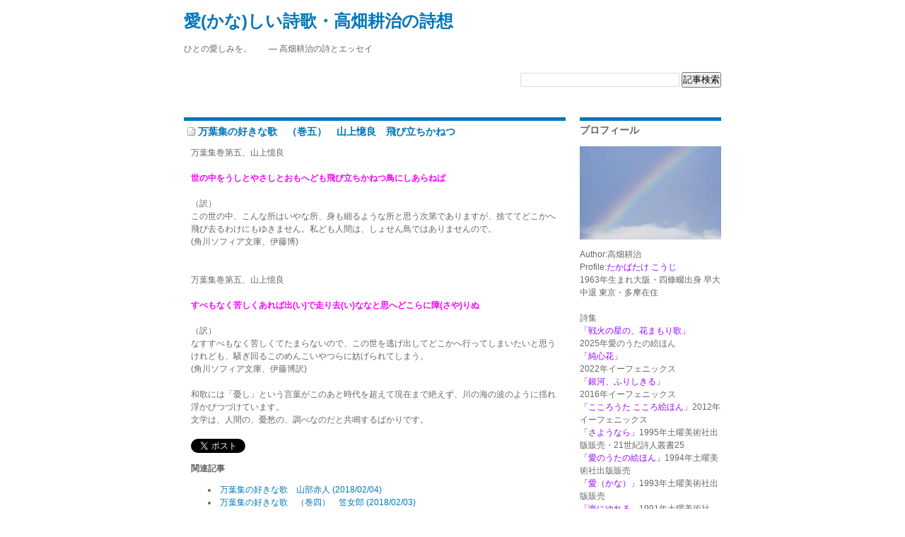

--- FILE ---
content_type: text/html; charset=utf-8
request_url: https://blog.ainoutanoehon.jp/blog-entry-1205.html
body_size: 8767
content:
<?xml version="1.0" encoding="utf-8"?>
<!DOCTYPE html PUBLIC "-//W3C//DTD XHTML 1.0 Transitional//EN" "http://www.w3.org/TR/xhtml1/DTD/xhtml1-transitional.dtd">
<html xmlns="http://www.w3.org/1999/xhtml" xml:lang="ja" lang="ja" dir="ltr">
<head>
<meta http-equiv="content-type" content="text/html; charset=utf-8">
<meta http-equiv="Content-Style-Type" content="text/css" />
<meta http-equiv="Content-Script-Type" content="text/javascript" />
<meta http-equiv="MSSmartTagsPreventParsing" content="true" />
<meta http-equiv="imagetoolbar" content="false" />
<meta name="author" content="高畑耕治" />
<meta name="description" content="ひとの愛しみを。　　― 高畑耕治の詩とエッセイ" />
<title xml:lang="ja" lang="ja">愛(かな)しい詩歌・高畑耕治の詩想 |万葉集の好きな歌　（巻五）　山上憶良　飛び立ちかねつ</title>
<link rel="stylesheet" type="text/css" href="https://blog-imgs-100.fc2.com/a/i/n/ainoutanoehon/css/2034e.css" media="screen,tv" />
<link rel="alternate" type="application/rss+xml" href="https://blog.ainoutanoehon.jp/?xml" title="[RSS]" />
<link rel="alternate" type="application/rss+xml" href="https://blog.ainoutanoehon.jp/?xml&amp;comment" title="[RSS] コメント" />
<link rel="alternate" type="application/rss+xml" href="https://blog.ainoutanoehon.jp/?xml&amp;trackback" title="[RSS] トラックバック" />
<link rev="made" href="mailto:info@sample.com" title="高畑耕治" />
<link rel="top" href="https://blog.ainoutanoehon.jp/" title="トップ" />
<link rel="next" href="https://blog.ainoutanoehon.jp/blog-entry-1206.html" title="万葉集の好きな歌　（巻七）　柿本人麻呂" /><link rel="prev" href="https://blog.ainoutanoehon.jp/blog-entry-1204.html" title="万葉集の好きな歌　（巻五）　山上憶良とサッポオ" /><link rel="archives" href="https://blog.ainoutanoehon.jp/blog-date-202511.html" title="2025-11" /><link rel="archives" href="https://blog.ainoutanoehon.jp/blog-date-202510.html" title="2025-10" /><link rel="archives" href="https://blog.ainoutanoehon.jp/blog-date-202508.html" title="2025-08" /><link rel="archives" href="https://blog.ainoutanoehon.jp/blog-date-202507.html" title="2025-07" /><link rel="archives" href="https://blog.ainoutanoehon.jp/blog-date-202506.html" title="2025-06" /><link rel="archives" href="https://blog.ainoutanoehon.jp/blog-date-202505.html" title="2025-05" /><link rel="archives" href="https://blog.ainoutanoehon.jp/blog-date-202504.html" title="2025-04" /><link rel="archives" href="https://blog.ainoutanoehon.jp/blog-date-202502.html" title="2025-02" /><link rel="archives" href="https://blog.ainoutanoehon.jp/blog-date-202501.html" title="2025-01" /><link rel="archives" href="https://blog.ainoutanoehon.jp/blog-date-202412.html" title="2024-12" /><link rel="archives" href="https://blog.ainoutanoehon.jp/blog-date-202411.html" title="2024-11" /><link rel="archives" href="https://blog.ainoutanoehon.jp/blog-date-202410.html" title="2024-10" /><link rel="archives" href="https://blog.ainoutanoehon.jp/blog-date-202409.html" title="2024-09" /><link rel="archives" href="https://blog.ainoutanoehon.jp/blog-date-202408.html" title="2024-08" /><link rel="archives" href="https://blog.ainoutanoehon.jp/blog-date-202407.html" title="2024-07" /><link rel="archives" href="https://blog.ainoutanoehon.jp/blog-date-202406.html" title="2024-06" /><link rel="archives" href="https://blog.ainoutanoehon.jp/blog-date-202405.html" title="2024-05" /><link rel="archives" href="https://blog.ainoutanoehon.jp/blog-date-202404.html" title="2024-04" /><link rel="archives" href="https://blog.ainoutanoehon.jp/blog-date-202403.html" title="2024-03" /><link rel="archives" href="https://blog.ainoutanoehon.jp/blog-date-202402.html" title="2024-02" /><link rel="archives" href="https://blog.ainoutanoehon.jp/blog-date-202401.html" title="2024-01" /><link rel="archives" href="https://blog.ainoutanoehon.jp/blog-date-202312.html" title="2023-12" /><link rel="archives" href="https://blog.ainoutanoehon.jp/blog-date-202311.html" title="2023-11" /><link rel="archives" href="https://blog.ainoutanoehon.jp/blog-date-202310.html" title="2023-10" /><link rel="archives" href="https://blog.ainoutanoehon.jp/blog-date-202309.html" title="2023-09" /><link rel="archives" href="https://blog.ainoutanoehon.jp/blog-date-202308.html" title="2023-08" /><link rel="archives" href="https://blog.ainoutanoehon.jp/blog-date-202307.html" title="2023-07" /><link rel="archives" href="https://blog.ainoutanoehon.jp/blog-date-202306.html" title="2023-06" /><link rel="archives" href="https://blog.ainoutanoehon.jp/blog-date-202305.html" title="2023-05" /><link rel="archives" href="https://blog.ainoutanoehon.jp/blog-date-202304.html" title="2023-04" /><link rel="archives" href="https://blog.ainoutanoehon.jp/blog-date-202303.html" title="2023-03" /><link rel="archives" href="https://blog.ainoutanoehon.jp/blog-date-202302.html" title="2023-02" /><link rel="archives" href="https://blog.ainoutanoehon.jp/blog-date-202301.html" title="2023-01" /><link rel="archives" href="https://blog.ainoutanoehon.jp/blog-date-202212.html" title="2022-12" /><link rel="archives" href="https://blog.ainoutanoehon.jp/blog-date-202211.html" title="2022-11" /><link rel="archives" href="https://blog.ainoutanoehon.jp/blog-date-202210.html" title="2022-10" /><link rel="archives" href="https://blog.ainoutanoehon.jp/blog-date-202209.html" title="2022-09" /><link rel="archives" href="https://blog.ainoutanoehon.jp/blog-date-202208.html" title="2022-08" /><link rel="archives" href="https://blog.ainoutanoehon.jp/blog-date-202207.html" title="2022-07" /><link rel="archives" href="https://blog.ainoutanoehon.jp/blog-date-202206.html" title="2022-06" /><link rel="archives" href="https://blog.ainoutanoehon.jp/blog-date-202205.html" title="2022-05" /><link rel="archives" href="https://blog.ainoutanoehon.jp/blog-date-202204.html" title="2022-04" /><link rel="archives" href="https://blog.ainoutanoehon.jp/blog-date-202203.html" title="2022-03" /><link rel="archives" href="https://blog.ainoutanoehon.jp/blog-date-202202.html" title="2022-02" /><link rel="archives" href="https://blog.ainoutanoehon.jp/blog-date-202112.html" title="2021-12" /><link rel="archives" href="https://blog.ainoutanoehon.jp/blog-date-202111.html" title="2021-11" /><link rel="archives" href="https://blog.ainoutanoehon.jp/blog-date-202110.html" title="2021-10" /><link rel="archives" href="https://blog.ainoutanoehon.jp/blog-date-202109.html" title="2021-09" /><link rel="archives" href="https://blog.ainoutanoehon.jp/blog-date-202108.html" title="2021-08" /><link rel="archives" href="https://blog.ainoutanoehon.jp/blog-date-202107.html" title="2021-07" /><link rel="archives" href="https://blog.ainoutanoehon.jp/blog-date-202106.html" title="2021-06" /><link rel="archives" href="https://blog.ainoutanoehon.jp/blog-date-202105.html" title="2021-05" /><link rel="archives" href="https://blog.ainoutanoehon.jp/blog-date-202104.html" title="2021-04" /><link rel="archives" href="https://blog.ainoutanoehon.jp/blog-date-202103.html" title="2021-03" /><link rel="archives" href="https://blog.ainoutanoehon.jp/blog-date-202102.html" title="2021-02" /><link rel="archives" href="https://blog.ainoutanoehon.jp/blog-date-202101.html" title="2021-01" /><link rel="archives" href="https://blog.ainoutanoehon.jp/blog-date-202012.html" title="2020-12" /><link rel="archives" href="https://blog.ainoutanoehon.jp/blog-date-202011.html" title="2020-11" /><link rel="archives" href="https://blog.ainoutanoehon.jp/blog-date-202010.html" title="2020-10" /><link rel="archives" href="https://blog.ainoutanoehon.jp/blog-date-202009.html" title="2020-09" /><link rel="archives" href="https://blog.ainoutanoehon.jp/blog-date-202008.html" title="2020-08" /><link rel="archives" href="https://blog.ainoutanoehon.jp/blog-date-202007.html" title="2020-07" /><link rel="archives" href="https://blog.ainoutanoehon.jp/blog-date-202006.html" title="2020-06" /><link rel="archives" href="https://blog.ainoutanoehon.jp/blog-date-202005.html" title="2020-05" /><link rel="archives" href="https://blog.ainoutanoehon.jp/blog-date-202004.html" title="2020-04" /><link rel="archives" href="https://blog.ainoutanoehon.jp/blog-date-202003.html" title="2020-03" /><link rel="archives" href="https://blog.ainoutanoehon.jp/blog-date-202002.html" title="2020-02" /><link rel="archives" href="https://blog.ainoutanoehon.jp/blog-date-202001.html" title="2020-01" /><link rel="archives" href="https://blog.ainoutanoehon.jp/blog-date-201912.html" title="2019-12" /><link rel="archives" href="https://blog.ainoutanoehon.jp/blog-date-201911.html" title="2019-11" /><link rel="archives" href="https://blog.ainoutanoehon.jp/blog-date-201910.html" title="2019-10" /><link rel="archives" href="https://blog.ainoutanoehon.jp/blog-date-201909.html" title="2019-09" /><link rel="archives" href="https://blog.ainoutanoehon.jp/blog-date-201908.html" title="2019-08" /><link rel="archives" href="https://blog.ainoutanoehon.jp/blog-date-201907.html" title="2019-07" /><link rel="archives" href="https://blog.ainoutanoehon.jp/blog-date-201906.html" title="2019-06" /><link rel="archives" href="https://blog.ainoutanoehon.jp/blog-date-201905.html" title="2019-05" /><link rel="archives" href="https://blog.ainoutanoehon.jp/blog-date-201904.html" title="2019-04" /><link rel="archives" href="https://blog.ainoutanoehon.jp/blog-date-201903.html" title="2019-03" /><link rel="archives" href="https://blog.ainoutanoehon.jp/blog-date-201902.html" title="2019-02" /><link rel="archives" href="https://blog.ainoutanoehon.jp/blog-date-201901.html" title="2019-01" /><link rel="archives" href="https://blog.ainoutanoehon.jp/blog-date-201812.html" title="2018-12" /><link rel="archives" href="https://blog.ainoutanoehon.jp/blog-date-201811.html" title="2018-11" /><link rel="archives" href="https://blog.ainoutanoehon.jp/blog-date-201810.html" title="2018-10" /><link rel="archives" href="https://blog.ainoutanoehon.jp/blog-date-201809.html" title="2018-09" /><link rel="archives" href="https://blog.ainoutanoehon.jp/blog-date-201808.html" title="2018-08" /><link rel="archives" href="https://blog.ainoutanoehon.jp/blog-date-201807.html" title="2018-07" /><link rel="archives" href="https://blog.ainoutanoehon.jp/blog-date-201806.html" title="2018-06" /><link rel="archives" href="https://blog.ainoutanoehon.jp/blog-date-201805.html" title="2018-05" /><link rel="archives" href="https://blog.ainoutanoehon.jp/blog-date-201804.html" title="2018-04" /><link rel="archives" href="https://blog.ainoutanoehon.jp/blog-date-201803.html" title="2018-03" /><link rel="archives" href="https://blog.ainoutanoehon.jp/blog-date-201802.html" title="2018-02" /><link rel="archives" href="https://blog.ainoutanoehon.jp/blog-date-201801.html" title="2018-01" /><link rel="archives" href="https://blog.ainoutanoehon.jp/blog-date-201712.html" title="2017-12" /><link rel="archives" href="https://blog.ainoutanoehon.jp/blog-date-201711.html" title="2017-11" /><link rel="archives" href="https://blog.ainoutanoehon.jp/blog-date-201710.html" title="2017-10" /><link rel="archives" href="https://blog.ainoutanoehon.jp/blog-date-201709.html" title="2017-09" /><link rel="archives" href="https://blog.ainoutanoehon.jp/blog-date-201708.html" title="2017-08" /><link rel="archives" href="https://blog.ainoutanoehon.jp/blog-date-201707.html" title="2017-07" /><link rel="archives" href="https://blog.ainoutanoehon.jp/blog-date-201706.html" title="2017-06" /><link rel="archives" href="https://blog.ainoutanoehon.jp/blog-date-201705.html" title="2017-05" /><link rel="archives" href="https://blog.ainoutanoehon.jp/blog-date-201704.html" title="2017-04" /><link rel="archives" href="https://blog.ainoutanoehon.jp/blog-date-201703.html" title="2017-03" /><link rel="archives" href="https://blog.ainoutanoehon.jp/blog-date-201702.html" title="2017-02" /><link rel="archives" href="https://blog.ainoutanoehon.jp/blog-date-201701.html" title="2017-01" /><link rel="archives" href="https://blog.ainoutanoehon.jp/blog-date-201612.html" title="2016-12" /><link rel="archives" href="https://blog.ainoutanoehon.jp/blog-date-201611.html" title="2016-11" /><link rel="archives" href="https://blog.ainoutanoehon.jp/blog-date-201610.html" title="2016-10" /><link rel="archives" href="https://blog.ainoutanoehon.jp/blog-date-201609.html" title="2016-09" /><link rel="archives" href="https://blog.ainoutanoehon.jp/blog-date-201608.html" title="2016-08" /><link rel="archives" href="https://blog.ainoutanoehon.jp/blog-date-201607.html" title="2016-07" /><link rel="archives" href="https://blog.ainoutanoehon.jp/blog-date-201606.html" title="2016-06" /><link rel="archives" href="https://blog.ainoutanoehon.jp/blog-date-201605.html" title="2016-05" /><link rel="archives" href="https://blog.ainoutanoehon.jp/blog-date-201604.html" title="2016-04" /><link rel="archives" href="https://blog.ainoutanoehon.jp/blog-date-201603.html" title="2016-03" /><link rel="archives" href="https://blog.ainoutanoehon.jp/blog-date-201602.html" title="2016-02" /><link rel="archives" href="https://blog.ainoutanoehon.jp/blog-date-201601.html" title="2016-01" /><link rel="archives" href="https://blog.ainoutanoehon.jp/blog-date-201512.html" title="2015-12" /><link rel="archives" href="https://blog.ainoutanoehon.jp/blog-date-201511.html" title="2015-11" /><link rel="archives" href="https://blog.ainoutanoehon.jp/blog-date-201510.html" title="2015-10" /><link rel="archives" href="https://blog.ainoutanoehon.jp/blog-date-201509.html" title="2015-09" /><link rel="archives" href="https://blog.ainoutanoehon.jp/blog-date-201508.html" title="2015-08" /><link rel="archives" href="https://blog.ainoutanoehon.jp/blog-date-201507.html" title="2015-07" /><link rel="archives" href="https://blog.ainoutanoehon.jp/blog-date-201506.html" title="2015-06" /><link rel="archives" href="https://blog.ainoutanoehon.jp/blog-date-201505.html" title="2015-05" /><link rel="archives" href="https://blog.ainoutanoehon.jp/blog-date-201504.html" title="2015-04" /><link rel="archives" href="https://blog.ainoutanoehon.jp/blog-date-201503.html" title="2015-03" /><link rel="archives" href="https://blog.ainoutanoehon.jp/blog-date-201502.html" title="2015-02" /><link rel="archives" href="https://blog.ainoutanoehon.jp/blog-date-201501.html" title="2015-01" /><link rel="archives" href="https://blog.ainoutanoehon.jp/blog-date-201412.html" title="2014-12" /><link rel="archives" href="https://blog.ainoutanoehon.jp/blog-date-201411.html" title="2014-11" /><link rel="archives" href="https://blog.ainoutanoehon.jp/blog-date-201410.html" title="2014-10" /><link rel="archives" href="https://blog.ainoutanoehon.jp/blog-date-201409.html" title="2014-09" /><link rel="archives" href="https://blog.ainoutanoehon.jp/blog-date-201408.html" title="2014-08" /><link rel="archives" href="https://blog.ainoutanoehon.jp/blog-date-201407.html" title="2014-07" /><link rel="archives" href="https://blog.ainoutanoehon.jp/blog-date-201406.html" title="2014-06" /><link rel="archives" href="https://blog.ainoutanoehon.jp/blog-date-201405.html" title="2014-05" /><link rel="archives" href="https://blog.ainoutanoehon.jp/blog-date-201404.html" title="2014-04" /><link rel="archives" href="https://blog.ainoutanoehon.jp/blog-date-201403.html" title="2014-03" /><link rel="archives" href="https://blog.ainoutanoehon.jp/blog-date-201402.html" title="2014-02" /><link rel="archives" href="https://blog.ainoutanoehon.jp/blog-date-201401.html" title="2014-01" /><link rel="archives" href="https://blog.ainoutanoehon.jp/blog-date-201312.html" title="2013-12" /><link rel="archives" href="https://blog.ainoutanoehon.jp/blog-date-201311.html" title="2013-11" /><link rel="archives" href="https://blog.ainoutanoehon.jp/blog-date-201310.html" title="2013-10" /><link rel="archives" href="https://blog.ainoutanoehon.jp/blog-date-201309.html" title="2013-09" /><link rel="archives" href="https://blog.ainoutanoehon.jp/blog-date-201308.html" title="2013-08" /><link rel="archives" href="https://blog.ainoutanoehon.jp/blog-date-201307.html" title="2013-07" /><link rel="archives" href="https://blog.ainoutanoehon.jp/blog-date-201306.html" title="2013-06" /><link rel="archives" href="https://blog.ainoutanoehon.jp/blog-date-201305.html" title="2013-05" /><link rel="archives" href="https://blog.ainoutanoehon.jp/blog-date-201304.html" title="2013-04" /><link rel="archives" href="https://blog.ainoutanoehon.jp/blog-date-201303.html" title="2013-03" /><link rel="archives" href="https://blog.ainoutanoehon.jp/blog-date-201302.html" title="2013-02" /><link rel="archives" href="https://blog.ainoutanoehon.jp/blog-date-201301.html" title="2013-01" /><link rel="archives" href="https://blog.ainoutanoehon.jp/blog-date-201212.html" title="2012-12" /><link rel="archives" href="https://blog.ainoutanoehon.jp/blog-date-201211.html" title="2012-11" /><link rel="archives" href="https://blog.ainoutanoehon.jp/blog-date-201210.html" title="2012-10" /><link rel="archives" href="https://blog.ainoutanoehon.jp/blog-date-201209.html" title="2012-09" /><link rel="archives" href="https://blog.ainoutanoehon.jp/blog-date-201208.html" title="2012-08" /><link rel="archives" href="https://blog.ainoutanoehon.jp/blog-date-201207.html" title="2012-07" /><link rel="archives" href="https://blog.ainoutanoehon.jp/blog-date-201206.html" title="2012-06" /><link rel="archives" href="https://blog.ainoutanoehon.jp/blog-date-201205.html" title="2012-05" /><link rel="archives" href="https://blog.ainoutanoehon.jp/blog-date-201204.html" title="2012-04" /><link rel="archives" href="https://blog.ainoutanoehon.jp/blog-date-201203.html" title="2012-03" /><link rel="archives" href="https://blog.ainoutanoehon.jp/blog-date-201202.html" title="2012-02" /><link rel="archives" href="https://blog.ainoutanoehon.jp/blog-date-201201.html" title="2012-01" /><link rel="archives" href="https://blog.ainoutanoehon.jp/blog-date-201112.html" title="2011-12" /><link rel="archives" href="https://blog.ainoutanoehon.jp/blog-date-201111.html" title="2011-11" /><link rel="archives" href="https://blog.ainoutanoehon.jp/blog-date-201110.html" title="2011-10" /><link rel="archives" href="https://blog.ainoutanoehon.jp/blog-date-201109.html" title="2011-09" /><link rel="archives" href="https://blog.ainoutanoehon.jp/blog-date-201108.html" title="2011-08" /><link rel="archives" href="https://blog.ainoutanoehon.jp/blog-date-201107.html" title="2011-07" /><link rel="archives" href="https://blog.ainoutanoehon.jp/blog-date-201106.html" title="2011-06" /><link rel="archives" href="https://blog.ainoutanoehon.jp/blog-date-201105.html" title="2011-05" /><link rel="archives" href="https://blog.ainoutanoehon.jp/blog-date-201104.html" title="2011-04" /><link rel="archives" href="https://blog.ainoutanoehon.jp/blog-date-201103.html" title="2011-03" /><link rel="archives" href="https://blog.ainoutanoehon.jp/blog-date-201102.html" title="2011-02" /><link rel="archives" href="https://blog.ainoutanoehon.jp/blog-date-201101.html" title="2011-01" /><link rel="archives" href="https://blog.ainoutanoehon.jp/blog-date-201012.html" title="2010-12" /><link rel="archives" href="https://blog.ainoutanoehon.jp/blog-date-201011.html" title="2010-11" /><link rel="archives" href="https://blog.ainoutanoehon.jp/blog-date-201010.html" title="2010-10" /><!-- ///// Monthly Archives ///// -->
<link rel="archives" href="http://blog.ainoutanoehon.jp/blog-category-8.html" title="新しい詩" /><link rel="archives" href="http://blog.ainoutanoehon.jp/blog-category-15.html" title="詩誌たぶの木・エヴァの詩など" /><link rel="archives" href="http://blog.ainoutanoehon.jp/blog-category-51.html" title="詩と文学・創作について" /><link rel="archives" href="http://blog.ainoutanoehon.jp/blog-category-50.html" title="詩想　詩と文学・芸術・思想" /><link rel="archives" href="http://blog.ainoutanoehon.jp/blog-category-33.html" title="ヒューマニズムと文学" /><link rel="archives" href="http://blog.ainoutanoehon.jp/blog-category-49.html" title="個人の尊厳と社会・政治と文学" /><link rel="archives" href="http://blog.ainoutanoehon.jp/blog-category-14.html" title="同時代の詩人と作品の紹介" /><link rel="archives" href="http://blog.ainoutanoehon.jp/blog-category-31.html" title="世界の詩・文学・思想" /><link rel="archives" href="http://blog.ainoutanoehon.jp/blog-category-52.html" title="人権思想" /><link rel="archives" href="http://blog.ainoutanoehon.jp/blog-category-30.html" title="ルソー" /><link rel="archives" href="http://blog.ainoutanoehon.jp/blog-category-32.html" title="オウィディウス" /><link rel="archives" href="http://blog.ainoutanoehon.jp/blog-category-36.html" title="ヘルダーリン" /><link rel="archives" href="http://blog.ainoutanoehon.jp/blog-category-37.html" title="フランス・象徴詩" /><link rel="archives" href="http://blog.ainoutanoehon.jp/blog-category-19.html" title="アイヌ・ユーカラ" /><link rel="archives" href="http://blog.ainoutanoehon.jp/blog-category-9.html" title="和歌・古典" /><link rel="archives" href="http://blog.ainoutanoehon.jp/blog-category-17.html" title="万葉集" /><link rel="archives" href="http://blog.ainoutanoehon.jp/blog-category-38.html" title="古今和歌集の恋歌" /><link rel="archives" href="http://blog.ainoutanoehon.jp/blog-category-20.html" title="和泉式部" /><link rel="archives" href="http://blog.ainoutanoehon.jp/blog-category-12.html" title="式子内親王・赤羽淑" /><link rel="archives" href="http://blog.ainoutanoehon.jp/blog-category-11.html" title="藤原定家・藤原俊成" /><link rel="archives" href="http://blog.ainoutanoehon.jp/blog-category-10.html" title="紫式部・源氏物語" /><link rel="archives" href="http://blog.ainoutanoehon.jp/blog-category-22.html" title="本居宣長・源氏物語・もののあわれ" /><link rel="archives" href="http://blog.ainoutanoehon.jp/blog-category-39.html" title="古代歌謡・梁塵秘抄・閑吟集" /><link rel="archives" href="http://blog.ainoutanoehon.jp/blog-category-13.html" title="近代・現代の詩と詩人" /><link rel="archives" href="http://blog.ainoutanoehon.jp/blog-category-18.html" title="萩原朔太郎・詩論・音律美" /><link rel="archives" href="http://blog.ainoutanoehon.jp/blog-category-40.html" title="20世紀女性詩選" /><link rel="archives" href="http://blog.ainoutanoehon.jp/blog-category-44.html" title="金子みすず" /><link rel="archives" href="http://blog.ainoutanoehon.jp/blog-category-45.html" title="茨木のり子" /><link rel="archives" href="http://blog.ainoutanoehon.jp/blog-category-25.html" title="高村光太郎" /><link rel="archives" href="http://blog.ainoutanoehon.jp/blog-category-23.html" title="中原中也" /><link rel="archives" href="http://blog.ainoutanoehon.jp/blog-category-41.html" title="尼崎安四" /><link rel="archives" href="http://blog.ainoutanoehon.jp/blog-category-34.html" title="原民喜" /><link rel="archives" href="http://blog.ainoutanoehon.jp/blog-category-42.html" title="森英介" /><link rel="archives" href="http://blog.ainoutanoehon.jp/blog-category-21.html" title="近代・現代の短歌と歌人" /><link rel="archives" href="http://blog.ainoutanoehon.jp/blog-category-46.html" title="与謝野晶子" /><link rel="archives" href="http://blog.ainoutanoehon.jp/blog-category-47.html" title="上田三四二" /><link rel="archives" href="http://blog.ainoutanoehon.jp/blog-category-27.html" title="俳句・自由律俳句" /><link rel="archives" href="http://blog.ainoutanoehon.jp/blog-category-43.html" title="芭蕉・蕪村・一茶" /><link rel="archives" href="http://blog.ainoutanoehon.jp/blog-category-28.html" title="種田山頭火" /><link rel="archives" href="http://blog.ainoutanoehon.jp/blog-category-29.html" title="尾崎放哉" /><link rel="archives" href="http://blog.ainoutanoehon.jp/blog-category-48.html" title="花の名の俳句" /><link rel="archives" href="http://blog.ainoutanoehon.jp/blog-category-35.html" title="芸術。美術。書。" /><link rel="archives" href="http://blog.ainoutanoehon.jp/blog-category-0.html" title="未分類" /><!-- ///// Categories Archives ///// -->
<script type="text/javascript" src="https://templates.blog.fc2.com/template/cfdn_09/list-tree.js" charset="utf-8"></script><!-- ///// Tree script ///// -->
<!--
////////////////////////////////////////////////////////////////////////////////

 http://creativecommons.org/licenses/by-sa/2.1/jp/

 Tree script
 http://sug.blog2.fc2.com/

////////////////////////////////////////////////////////////////////////////////
-->
<meta property="og:type" content="article">
<meta property="og:url" content="https://blog.ainoutanoehon.jp/blog-entry-1205.html">
<meta property="og:title" content="万葉集の好きな歌　（巻五）　山上憶良　飛び立ちかねつ">
<meta property="og:description" content="万葉集巻第五、山上憶良世の中をうしとやさしとおもへども飛び立ちかねつ鳥にしあらねば（訳）この世の中、こんな所はいやな所、身も細るような所と思う次第でありますが、捨ててどこかへ飛び去るわけにもゆきません。私ども人間は、しょせん鳥ではありませんので。(角川ソフィア文庫、伊藤博)万葉集巻第五、山上憶良すべもなく苦しくあれば出(い)で走り去(い)ななと思へどこらに障(さや)りぬ（訳）なすすべもなく苦しくてたまらな...">
<meta property="og:image" content="https://blog-imgs-118.fc2.com/a/i/n/ainoutanoehon/sor0057-009.jpg">
</head>
<body>
<div id="container"><!-- container -->

<div id="header"><!-- header -->
	<h1 id="site-top"><a href="https://blog.ainoutanoehon.jp/">愛(かな)しい詩歌・高畑耕治の詩想</a></h1>
	<p>ひとの愛しみを。　　― 高畑耕治の詩とエッセイ</p>
</div><!-- /header -->

<div id="search"><!-- search -->
	<form method="get" action="https://blog.ainoutanoehon.jp/blog-entry-1205.html">
		<fieldset>
			<legend accesskey="9">記事検索</legend>
			<p><input type="text" name="q" size="30" value="" onblur="if(this.value == '') this.value='';" onfocus="if(this.value == '') this.value='';" tabindex="1" accesskey="k" class="field" />&nbsp;<input type="submit" value="記事検索" tabindex="2" accesskey="f" class="btn" /></p>
		</fieldset>
	</form>
</div><!-- /search -->

<div class="section" id="contents"><!-- contents -->
	<div class="primary-column"><!-- primary-column -->
		<h2>Entries</h2>		<div class="section entryfield" id="entry-1205"><!-- entryfield -->
			<!--
			<rdf:RDF
				xmlns:rdf="http://www.w3.org/1999/02/22-rdf-syntax-ns#"
				xmlns:trackback="http://madskills.com/public/xml/rss/module/trackback/"
				xmlns:dc="http://purl.org/dc/elements/1.1/">
			<rdf:Description
				rdf:about="https://blog.ainoutanoehon.jp/blog-entry-1205.html"
				trackback:ping="https://blog.ainoutanoehon.jp/tb.php/1205-a66f553a"
				dc:title="万葉集の好きな歌　（巻五）　山上憶良　飛び立ちかねつ"
				dc:identifier="https://blog.ainoutanoehon.jp/blog-entry-1205.html"
				dc:subject="万葉集"
				dc:description="万葉集巻第五、山上憶良世の中をうしとやさしとおもへども飛び立ちかねつ鳥にしあらねば（訳）この世の中、こんな所はいやな所、身も細るような所と思う次第でありますが、捨ててどこかへ飛び去るわけにもゆきません。私ども人間は、しょせん鳥ではありませんので。(角川ソフィア文庫、伊藤博)万葉集巻第五、山上憶良すべもなく苦しくあれば出(い)で走り去(い)ななと思へどこらに障(さや)りぬ（訳）なすすべもなく苦しくてたまらな..."
				dc:creator="高畑耕治"
				dc:date="2018-02-04T00:01:00+09:00" />
			</rdf:RDF>
			-->
			<h3 class="entry-header"><a href="https://blog.ainoutanoehon.jp/blog-entry-1205.html" title="万葉集の好きな歌　（巻五）　山上憶良　飛び立ちかねつ">万葉集の好きな歌　（巻五）　山上憶良　飛び立ちかねつ</a></h3>
			<div class="entry-body">
				<!--
				
				-->
												万葉集巻第五、山上憶良<br><br><span style="color:#ff00ff"><strong>世の中をうしとやさしとおもへども飛び立ちかねつ鳥にしあらねば</strong></span><br><br>（訳）<br>この世の中、こんな所はいやな所、身も細るような所と思う次第でありますが、捨ててどこかへ飛び去るわけにもゆきません。私ども人間は、しょせん鳥ではありませんので。<br>(角川ソフィア文庫、伊藤博)<br><br><br>万葉集巻第五、山上憶良<br><br><span style="color:#ff00ff"><strong>すべもなく苦しくあれば出(い)で走り去(い)ななと思へどこらに障(さや)りぬ</strong></span><br><br>（訳）<br>なすすべもなく苦しくてたまらないので、この世を逃げ出してどこかへ行ってしまいたいと思うけれども、騒ぎ回るこのめんこいやつらに妨げられてしまう。<br>(角川ソフィア文庫、伊藤博訳)<br><br>和歌には「憂し」という言葉がこのあと時代を超えて現在まで絶えず、川の海の波のように揺れ浮かびつづけています。<br>文学は、人間の、憂愁の、調べなのだと共鳴するばかりです。<br><br><div class="fc2_footer" style="text-align:left;vertical-align:middle;height:auto;">

<div class="fc2button-twitter" style="vertical-align:top;border:none;margin-right:2px;display:inline-block;*display:inline;">
<a href="https://twitter.com/share" class="twitter-share-button" data-url="https://blog.ainoutanoehon.jp/blog-entry-1205.html" data-text="万葉集の好きな歌　（巻五）　山上憶良　飛び立ちかねつ" data-size="" data-lang="ja">Tweet</a>
<script type="text/javascript" charset="utf-8" src="https://platform.twitter.com/widgets.js"></script>
</div><div class="fc2button-facebook" style="vertical-align:top;border:none;display:inline-block;*display:inline;"><iframe src="https://www.facebook.com/plugins/share_button.php?href=https%3A%2F%2Fblog.ainoutanoehon.jp%2Fblog-entry-1205.html&layout=button_count&width=105&height=21&size=small&appId=" width="105" height="21" style="border:none;overflow:hidden" scrolling="no" frameborder="0" allowfullscreen="true" allow="autoplay; clipboard-write; encrypted-media; picture-in-picture; web-share"></iframe></div><div class="fc2button-line" style="vertical-align:top;border:none;margin-right:1em;display:none;">
<div class="line-it-button" data-lang="ja" data-type="share-a" data-url="https://blog.ainoutanoehon.jp/blog-entry-1205.html" style="display: none;"></div>
<script src="https://d.line-scdn.net/r/web/social-plugin/js/thirdparty/loader.min.js" async="async" defer="defer"></script>
</div>
</div>


<dl class="relate_dl fc2relate_entry_thumbnail_off">
	<dt class="relate_dt">関連記事</dt>
	<dd class="relate_dd">
		<ul class="relate_ul">
								<li class="relate_li">
				<a href="/blog-entry-1211.html">
					万葉集の好きな歌　山部赤人 (2018/02/04)				</a>
			</li>
											<li class="relate_li">
				<a href="/blog-entry-1202.html">
					万葉集の好きな歌　（巻四）　笠女郎 (2018/02/03)				</a>
			</li>
											<li class="relate_li">
				<a href="/blog-entry-22.html">
					詩のしらべ、万葉集 (2010/12/03)				</a>
			</li>
											<li class="relate_li">
				<a href="/blog-entry-1197.html">
					万葉集の好きな歌　（巻二）　大伯皇女　石川郎女 (2018/02/03)				</a>
			</li>
											<li class="relate_li">
				<a href="/blog-entry-26.html">
					愛（かな）しい詩歌 万葉集・正述心緒・相聞歌 (2010/12/09)				</a>
			</li>
											<li class="relate_li">
				<a href="/blog-entry-33.html">
					防人歌(さきもりのうた)　万葉集 (2010/12/19)				</a>
			</li>
											<li class="relate_li">
				<a href="/blog-entry-28.html">
					愛(かな)しい詩歌　万葉集　東歌・防人歌　 (2010/12/13)				</a>
			</li>
											<li class="relate_li">
				<a href="/blog-entry-1209.html">
					万葉集の好きな歌　（巻第十一）　柿本人麻呂歌集 (2018/02/04)				</a>
			</li>
							</ul>
	</dd>
</dl>

								
				<!--
				<div class="entry-adsense">
				</div>
				-->
							</div>
			<ul class="entry-state">
				<li class="entry-back-home"><a href="#site-top" title="このページのトップへ">@</a></li>
				<li class="entry-date">2018-02-04</li>
				<li class="entry-category"><a href="/blog-category-17.html">万葉集</a></li>
				<li class="entry-comment"></li>
				<li class="entry-trackback"><a href="https://blog.ainoutanoehon.jp/blog-entry-1205.html#trackback-top" title="0">トラックバック : 0</a></li>
			</ul>
						<dl class="trackback-addr">
				<dt class="trackback-addr-header"><a href="javascript:window.location.replace('https://blog.fc2.com/?url='+window.location.href);">この記事にトラックバックする(FC2ブログユーザー)</a></dt>
				<dd class="trackback-addr-url">https://blog.ainoutanoehon.jp/tb.php/1205-a66f553a</dd>
			</dl>
			<h3 id="trackback-top" title="0"><span class="num">トラックバック</span></h3>
											</div><!-- /entryfield -->		
		<ul class="navi">
									<li class="prev"><a href="https://blog.ainoutanoehon.jp/blog-entry-1204.html" title="万葉集の好きな歌　（巻五）　山上憶良とサッポオ" accesskey="2">&laquo;</a></li>			<li class="up"><a href="https://blog.ainoutanoehon.jp/" title="ホーム" accesskey="1">ホーム</a></li>
			<li class="next"><a href="https://blog.ainoutanoehon.jp/blog-entry-1206.html" title="万葉集の好きな歌　（巻七）　柿本人麻呂" accesskey="3">&raquo;</a></li>					</ul>
	</div><!-- /primary-column -->

	<div class="secondary-column"><!-- secondary-column -->
		<h2>Appendix</h2>
				
		<div class="section"><!-- plug-in-section -->
			<h3 style="text-align:left">プロフィール</h3>
			<div style="text-align:left"><!-- plug-in-align -->
				
			</div><!-- /plug-in-align -->
			<p class="plugin-myimage" style="text-align:left">
<img src="https://blog-imgs-140.fc2.com/a/i/n/ainoutanoehon/050_convert_200.jpg" alt="高畑耕治">
</p>
<p style="text-align:left">
Author:高畑耕治<br>
Profile:<span style="color:#9900ff">たかばたけ こうじ</span><br>1963年生まれ大阪・四條畷出身 早大中退 東京・多摩在住<br><br>詩集<br><span style="color:#9900ff">「戦火の星の、花まもり歌」</span><br>2025年愛のうたの絵ほん<br><span style="color:#9900ff">「純心花」</span><br>2022年イーフェニックス<br><span style="color:#9900ff">「銀河、ふりしきる」</span><br>2016年イーフェニックス<br><span style="color:#9900ff">「こころうた こころ絵ほん」</span>2012年イーフェニックス<br><span style="color:#9900ff">「さようなら」</span>1995年土曜美術社出版販売・21世紀詩人叢書25<br><span style="color:#9900ff">「愛のうたの絵ほん」</span>1994年土曜美術社出版販売<br><span style="color:#9900ff">「愛（かな）」</span>1993年土曜美術社出版販売<br><span style="color:#9900ff">「海にゆれる」</span>1991年土曜美術社<br><span style="color:#9900ff">「死と生の交わり」</span>1988年批評社</p>
			<div style="text-align:left"><!-- plug-in-align -->
				
			</div><!-- /plug-in-align -->
		</div><!-- /plug-in-section -->
		
		<div class="section"><!-- plug-in-section -->
			<h3 style="text-align:left">最新記事</h3>
			<div style="text-align:left"><!-- plug-in-align -->
				
			</div><!-- /plug-in-align -->
			<ul>
<li style="text-align:left">
<a href="https://blog.ainoutanoehon.jp/blog-entry-1581.html" title="「詩集　戦火の星の、花まもり歌」11月20日発売、予約注文開始のお知らせ">「詩集　戦火の星の、花まもり歌」11月20日発売、予約注文開始のお知らせ (10/25)</a>
</li><li style="text-align:left">
<a href="https://blog.ainoutanoehon.jp/blog-entry-1582.html" title="新しい詩「 瞬き 」をホームページに公開しました">新しい詩「 瞬き 」をホームページに公開しました (11/01)</a>
</li><li style="text-align:left">
<a href="https://blog.ainoutanoehon.jp/blog-entry-1580.html" title="「詩集　戦火の星の、花まもり歌」発売予定のお知らせ（更新）">「詩集　戦火の星の、花まもり歌」発売予定のお知らせ（更新） (10/17)</a>
</li><li style="text-align:left">
<a href="https://blog.ainoutanoehon.jp/blog-entry-1579.html" title="「詩集　戦火の星の、花まもり歌」刊行予定のお知らせ">「詩集　戦火の星の、花まもり歌」刊行予定のお知らせ (10/11)</a>
</li><li style="text-align:left">
<a href="https://blog.ainoutanoehon.jp/blog-entry-1578.html" title="新しい詩「 真夏の泉 」をホームページに公開しました">新しい詩「 真夏の泉 」をホームページに公開しました (08/21)</a>
</li><li style="text-align:left">
<a href="https://blog.ainoutanoehon.jp/blog-entry-1577.html" title="新しい詩「 希望 」をホームページに公開しました">新しい詩「 希望 」をホームページに公開しました (07/26)</a>
</li><li style="text-align:left">
<a href="https://blog.ainoutanoehon.jp/blog-entry-1576.html" title="新しい詩「 ひまわり 」、「 水色とんぼ 」をホームページに公開しました">新しい詩「 ひまわり 」、「 水色とんぼ 」をホームページに公開しました (07/10)</a>
</li><li style="text-align:left">
<a href="https://blog.ainoutanoehon.jp/blog-entry-1575.html" title="新しい詩「花になる日」をホームページに公開しました">新しい詩「花になる日」をホームページに公開しました (06/20)</a>
</li><li style="text-align:left">
<a href="https://blog.ainoutanoehon.jp/blog-entry-1574.html" title="新しい詩「かがり火」をホームページに公開しました">新しい詩「かがり火」をホームページに公開しました (05/31)</a>
</li><li style="text-align:left">
<a href="https://blog.ainoutanoehon.jp/blog-entry-1573.html" title="新しい詩「献花 」をホームページに公開しました">新しい詩「献花 」をホームページに公開しました (05/24)</a>
</li><li style="text-align:left">
<a href="https://blog.ainoutanoehon.jp/blog-entry-1572.html" title="新しい詩「潮騒、香る 」をホームページに公開しました">新しい詩「潮騒、香る 」をホームページに公開しました (05/17)</a>
</li><li style="text-align:left">
<a href="https://blog.ainoutanoehon.jp/blog-entry-1571.html" title="新しい詩「 子守歌 」をホームページに公開しました">新しい詩「 子守歌 」をホームページに公開しました (05/05)</a>
</li><li style="text-align:left">
<a href="https://blog.ainoutanoehon.jp/blog-entry-1570.html" title="新しい詩「殉歌」、「藤紫」をホームページに公開しました">新しい詩「殉歌」、「藤紫」をホームページに公開しました (04/27)</a>
</li><li style="text-align:left">
<a href="https://blog.ainoutanoehon.jp/blog-entry-1569.html" title="新しい詩「花びらの羽ばたき」をホームページに公開しました">新しい詩「花びらの羽ばたき」をホームページに公開しました (04/26)</a>
</li><li style="text-align:left">
<a href="https://blog.ainoutanoehon.jp/blog-entry-1568.html" title="新しい詩「さくら純水」をホームページに公開しました。">新しい詩「さくら純水」をホームページに公開しました。 (04/05)</a>
</li><li style="text-align:left">
<a href="https://blog.ainoutanoehon.jp/blog-entry-1567.html" title="新しい詩「メジロびな」をホームページに公開しました。">新しい詩「メジロびな」をホームページに公開しました。 (02/27)</a>
</li><li style="text-align:left">
<a href="https://blog.ainoutanoehon.jp/blog-entry-1566.html" title="新しい詩「うたびと、不思議の星めぐり」をホームページに公開しました">新しい詩「うたびと、不思議の星めぐり」をホームページに公開しました (02/07)</a>
</li><li style="text-align:left">
<a href="https://blog.ainoutanoehon.jp/blog-entry-1565.html" title="新しい詩「カモのお話」をホームページに公開しました">新しい詩「カモのお話」をホームページに公開しました (02/04)</a>
</li><li style="text-align:left">
<a href="https://blog.ainoutanoehon.jp/blog-entry-1564.html" title="新しい詩「くちびる」「青空」「サザンカメジロ」「風、ピノキオの音」「雪に」「四十雀」をホームページに公開しました">新しい詩「くちびる」「青空」「サザンカメジロ」「風、ピノキオの音」「雪に」「四十雀」をホームページに公開しました (02/02)</a>
</li><li style="text-align:left">
<a href="https://blog.ainoutanoehon.jp/blog-entry-1563.html" title="新しい詩「 メジロにあいに 」をホームページに公開しました">新しい詩「 メジロにあいに 」をホームページに公開しました (01/24)</a>
</li><li style="text-align:left">
<a href="https://blog.ainoutanoehon.jp/blog-entry-1562.html" title="新しい詩「 ころんで 」、「 カンツバキ 」をホームページに公開しました">新しい詩「 ころんで 」、「 カンツバキ 」をホームページに公開しました (01/19)</a>
</li><li style="text-align:left">
<a href="https://blog.ainoutanoehon.jp/blog-entry-1561.html" title="新しい詩「 星夜空リンドウ 」、「 星座の旋律 」をホームページに公開しました">新しい詩「 星夜空リンドウ 」、「 星座の旋律 」をホームページに公開しました (01/18)</a>
</li><li style="text-align:left">
<a href="https://blog.ainoutanoehon.jp/blog-entry-1560.html" title="新しい詩「 氷桜( こおりざくら )の幻に」、「 雪すみれ」をホームページに公開しました">新しい詩「 氷桜( こおりざくら )の幻に」、「 雪すみれ」をホームページに公開しました (01/11)</a>
</li><li style="text-align:left">
<a href="https://blog.ainoutanoehon.jp/blog-entry-1559.html" title="新しい詩「 平和音( へいわおん ) 」をホームページに公開しました">新しい詩「 平和音( へいわおん ) 」をホームページに公開しました (12/30)</a>
</li><li style="text-align:left">
<a href="https://blog.ainoutanoehon.jp/blog-entry-1558.html" title="新しい詩「 雪わた恋ふる古風な歌 」をホームページに公開しました">新しい詩「 雪わた恋ふる古風な歌 」をホームページに公開しました (12/29)</a>
</li><li style="text-align:left">
<a href="https://blog.ainoutanoehon.jp/blog-entry-1557.html" title="新しい詩「 星をつなぐ 」をホームページに公開しました">新しい詩「 星をつなぐ 」をホームページに公開しました (12/28)</a>
</li><li style="text-align:left">
<a href="https://blog.ainoutanoehon.jp/blog-entry-1556.html" title="新しい詩「 聖夜の湖水、星の樹氷 」、「 星の香水 」をホームページに公開しました">新しい詩「 聖夜の湖水、星の樹氷 」、「 星の香水 」をホームページに公開しました (12/25)</a>
</li><li style="text-align:left">
<a href="https://blog.ainoutanoehon.jp/blog-entry-1555.html" title="新しい詩「 りんどう雪の、紫の夜に 」、「 星の濁点ピアノ 」をホームページに公開しました">新しい詩「 りんどう雪の、紫の夜に 」、「 星の濁点ピアノ 」をホームページに公開しました (12/21)</a>
</li><li style="text-align:left">
<a href="https://blog.ainoutanoehon.jp/blog-entry-1554.html" title="新しい詩「 遙かへ 」をホームページに公開しました">新しい詩「 遙かへ 」をホームページに公開しました (12/14)</a>
</li><li style="text-align:left">
<a href="https://blog.ainoutanoehon.jp/blog-entry-1553.html" title="新しい詩「帰郷 」、「 自由律 三句」、「 星花火」、「 星散里」をホームページに公開しました">新しい詩「帰郷 」、「 自由律 三句」、「 星花火」、「 星散里」をホームページに公開しました (12/08)</a>
</li></ul>
			<div style="text-align:left"><!-- plug-in-align -->
				
			</div><!-- /plug-in-align -->
		</div><!-- /plug-in-section -->
		
		<div class="section"><!-- plug-in-section -->
			<h3 style="text-align:left">カテゴリ</h3>
			<div style="text-align:left"><!-- plug-in-align -->
				
			</div><!-- /plug-in-align -->
			<div>
<div style="text-align:left">
<a href="http://blog.ainoutanoehon.jp/blog-category-8.html" title="新しい詩">新しい詩 (716)</a>
</div><div style="text-align:left">
┗<a href="http://blog.ainoutanoehon.jp/blog-category-15.html" title="詩誌たぶの木・エヴァの詩など">詩誌たぶの木・エヴァの詩など (85)</a>
</div><div style="text-align:left">
<a href="http://blog.ainoutanoehon.jp/blog-category-51.html" title="詩と文学・創作について">詩と文学・創作について (148)</a>
</div><div style="text-align:left">
┗<a href="http://blog.ainoutanoehon.jp/blog-category-50.html" title="詩想　詩と文学・芸術・思想">詩想　詩と文学・芸術・思想 (107)</a>
</div><div style="text-align:left">
<a href="http://blog.ainoutanoehon.jp/blog-category-33.html" title="ヒューマニズムと文学">ヒューマニズムと文学 (57)</a>
</div><div style="text-align:left">
┗<a href="http://blog.ainoutanoehon.jp/blog-category-49.html" title="個人の尊厳と社会・政治と文学">個人の尊厳と社会・政治と文学 (49)</a>
</div><div style="text-align:left">
<a href="http://blog.ainoutanoehon.jp/blog-category-14.html" title="同時代の詩人と作品の紹介">同時代の詩人と作品の紹介 (112)</a>
</div><div style="text-align:left">
<a href="http://blog.ainoutanoehon.jp/blog-category-31.html" title="世界の詩・文学・思想">世界の詩・文学・思想 (88)</a>
</div><div style="text-align:left">
┣<a href="http://blog.ainoutanoehon.jp/blog-category-52.html" title="人権思想">人権思想 (2)</a>
</div><div style="text-align:left">
┣<a href="http://blog.ainoutanoehon.jp/blog-category-30.html" title="ルソー">ルソー (12)</a>
</div><div style="text-align:left">
┣<a href="http://blog.ainoutanoehon.jp/blog-category-32.html" title="オウィディウス">オウィディウス (11)</a>
</div><div style="text-align:left">
┣<a href="http://blog.ainoutanoehon.jp/blog-category-36.html" title="ヘルダーリン">ヘルダーリン (8)</a>
</div><div style="text-align:left">
┗<a href="http://blog.ainoutanoehon.jp/blog-category-37.html" title="フランス・象徴詩">フランス・象徴詩 (8)</a>
</div><div style="text-align:left">
<a href="http://blog.ainoutanoehon.jp/blog-category-19.html" title="アイヌ・ユーカラ">アイヌ・ユーカラ (21)</a>
</div><div style="text-align:left">
<a href="http://blog.ainoutanoehon.jp/blog-category-9.html" title="和歌・古典">和歌・古典 (135)</a>
</div><div style="text-align:left">
┣<a href="http://blog.ainoutanoehon.jp/blog-category-17.html" title="万葉集">万葉集 (30)</a>
</div><div style="text-align:left">
┣<a href="http://blog.ainoutanoehon.jp/blog-category-38.html" title="古今和歌集の恋歌">古今和歌集の恋歌 (7)</a>
</div><div style="text-align:left">
┣<a href="http://blog.ainoutanoehon.jp/blog-category-20.html" title="和泉式部">和泉式部 (3)</a>
</div><div style="text-align:left">
┣<a href="http://blog.ainoutanoehon.jp/blog-category-12.html" title="式子内親王・赤羽淑">式子内親王・赤羽淑 (16)</a>
</div><div style="text-align:left">
┣<a href="http://blog.ainoutanoehon.jp/blog-category-11.html" title="藤原定家・藤原俊成">藤原定家・藤原俊成 (15)</a>
</div><div style="text-align:left">
┣<a href="http://blog.ainoutanoehon.jp/blog-category-10.html" title="紫式部・源氏物語">紫式部・源氏物語 (12)</a>
</div><div style="text-align:left">
┣<a href="http://blog.ainoutanoehon.jp/blog-category-22.html" title="本居宣長・源氏物語・もののあわれ">本居宣長・源氏物語・もののあわれ (8)</a>
</div><div style="text-align:left">
┗<a href="http://blog.ainoutanoehon.jp/blog-category-39.html" title="古代歌謡・梁塵秘抄・閑吟集">古代歌謡・梁塵秘抄・閑吟集 (26)</a>
</div><div style="text-align:left">
<a href="http://blog.ainoutanoehon.jp/blog-category-13.html" title="近代・現代の詩と詩人">近代・現代の詩と詩人 (118)</a>
</div><div style="text-align:left">
┣<a href="http://blog.ainoutanoehon.jp/blog-category-18.html" title="萩原朔太郎・詩論・音律美">萩原朔太郎・詩論・音律美 (19)</a>
</div><div style="text-align:left">
┣<a href="http://blog.ainoutanoehon.jp/blog-category-40.html" title="20世紀女性詩選">20世紀女性詩選 (20)</a>
</div><div style="text-align:left">
┣<a href="http://blog.ainoutanoehon.jp/blog-category-44.html" title="金子みすず">金子みすず (2)</a>
</div><div style="text-align:left">
┣<a href="http://blog.ainoutanoehon.jp/blog-category-45.html" title="茨木のり子">茨木のり子 (2)</a>
</div><div style="text-align:left">
┣<a href="http://blog.ainoutanoehon.jp/blog-category-25.html" title="高村光太郎">高村光太郎 (5)</a>
</div><div style="text-align:left">
┣<a href="http://blog.ainoutanoehon.jp/blog-category-23.html" title="中原中也">中原中也 (2)</a>
</div><div style="text-align:left">
┣<a href="http://blog.ainoutanoehon.jp/blog-category-41.html" title="尼崎安四">尼崎安四 (6)</a>
</div><div style="text-align:left">
┣<a href="http://blog.ainoutanoehon.jp/blog-category-34.html" title="原民喜">原民喜 (6)</a>
</div><div style="text-align:left">
┗<a href="http://blog.ainoutanoehon.jp/blog-category-42.html" title="森英介">森英介 (7)</a>
</div><div style="text-align:left">
<a href="http://blog.ainoutanoehon.jp/blog-category-21.html" title="近代・現代の短歌と歌人">近代・現代の短歌と歌人 (81)</a>
</div><div style="text-align:left">
┣<a href="http://blog.ainoutanoehon.jp/blog-category-46.html" title="与謝野晶子">与謝野晶子 (13)</a>
</div><div style="text-align:left">
┗<a href="http://blog.ainoutanoehon.jp/blog-category-47.html" title="上田三四二">上田三四二 (5)</a>
</div><div style="text-align:left">
<a href="http://blog.ainoutanoehon.jp/blog-category-27.html" title="俳句・自由律俳句">俳句・自由律俳句 (36)</a>
</div><div style="text-align:left">
┣<a href="http://blog.ainoutanoehon.jp/blog-category-43.html" title="芭蕉・蕪村・一茶">芭蕉・蕪村・一茶 (8)</a>
</div><div style="text-align:left">
┣<a href="http://blog.ainoutanoehon.jp/blog-category-28.html" title="種田山頭火">種田山頭火 (9)</a>
</div><div style="text-align:left">
┣<a href="http://blog.ainoutanoehon.jp/blog-category-29.html" title="尾崎放哉">尾崎放哉 (3)</a>
</div><div style="text-align:left">
┗<a href="http://blog.ainoutanoehon.jp/blog-category-48.html" title="花の名の俳句">花の名の俳句 (9)</a>
</div><div style="text-align:left">
<a href="http://blog.ainoutanoehon.jp/blog-category-35.html" title="芸術。美術。書。">芸術。美術。書。 (22)</a>
</div><div style="text-align:left">
<a href="http://blog.ainoutanoehon.jp/blog-category-0.html" title="未分類">未分類 (0)</a>
</div></div>
			<div style="text-align:left"><!-- plug-in-align -->
				
			</div><!-- /plug-in-align -->
		</div><!-- /plug-in-section -->
		
		<div class="section"><!-- plug-in-section -->
			<h3 style="text-align:left">リンク</h3>
			<div style="text-align:left"><!-- plug-in-align -->
				
			</div><!-- /plug-in-align -->
			<ul>
<li style="text-align:left"><a href="http://ainoutanoehon.web.fc2.com/" title="高畑耕治「愛のうたの絵ほん」" target="_blank">高畑耕治「愛のうたの絵ほん」</a></li><li style="text-align:left"><a href="http://yamashitayoshie.web.fc2.com/" title="山下佳恵「あなたへ」" target="_blank">山下佳恵「あなたへ」</a></li><li style="text-align:left"><a href="http://kazesirabe.exblog.jp/" title="山下佳恵のブログ「風の調べ」" target="_blank">山下佳恵のブログ「風の調べ」</a></li><li style="text-align:left"><a href="http://rokurin-syoboo.cocolog-nifty.com/sigatari/" title="田川紀久雄日記「漉林書房通信」" target="_blank">田川紀久雄日記「漉林書房通信」</a></li><li style="text-align:left"><a href="http://www2u.biglobe.ne.jp/~sagawa/" title="佐川亜紀のホームページ" target="_blank">佐川亜紀のホームページ</a></li><li style="text-align:left"><a href="https://shikukan.hatenablog.com/" title="河津聖恵のブログ「詩空間」" target="_blank">河津聖恵のブログ「詩空間」</a></li><li style="text-align:left"><a href="https://yamanomatikara.web.fc2.com/migi.htm" title="永井ますみ「川の街から」" target="_blank">永井ますみ「川の街から」</a></li><li style="text-align:left"><a href="https://ameblo.jp/nobuesugino35/" title="のんちゃんの杉野書店日記" target="_blank">のんちゃんの杉野書店日記</a></li><li style="text-align:left"><a href="http://yomi.la.coocan.jp/" title="三田洋「回漕船」" target="_blank">三田洋「回漕船」</a></li><li style="text-align:left"><a href="http://gomame.o.oo7.jp/" title="村山精二「ごまめのはぎしり」" target="_blank">村山精二「ごまめのはぎしり」</a></li><li style="text-align:left"><a href="https://iyo59kanran.wixsite.com/itoyoshihiro" title="伊藤芳博「詩を旅する」" target="_blank">伊藤芳博「詩を旅する」</a></li><li style="text-align:left"><a href="https://ameblo.jp/mizuno-art/" title="ゆり呼　詩と薔薇とアートコレクション" target="_blank">ゆり呼　詩と薔薇とアートコレクション</a></li><li style="text-align:left"><a href="https://x.com/birdsBooksJapan" title="イーフェニックス鳥本屋の社鳥" target="_blank">イーフェニックス鳥本屋の社鳥</a></li><li style="text-align:left"><a href="http://www5.vc-net.ne.jp/~doyobi/" title="土曜美術社出版販売" target="_blank">土曜美術社出版販売</a></li><li style="text-align:left"><a href="https://r.goope.jp/yu-i-books/" title="井上出版企画" target="_blank">井上出版企画</a></li><li style="text-align:left"><a href="https://aosagipoem.main.jp/" title="文化企画 アオサギ" target="_blank">文化企画 アオサギ</a></li><li style="text-align:left"><a href="http://www.coal-sack.com/" title="コールサック社" target="_blank">コールサック社</a></li><li style="text-align:left"><a href="http://www.hihyosya.co.jp/" title="批評社" target="_blank">批評社</a></li><li><a href="./?admin">管理画面</a></li>
</ul>
			<div style="text-align:left"><!-- plug-in-align -->
				<a href="javascript:window.location.replace('https://blog.fc2.com/?linkid=ainoutanoehon');">このブログをリンクに追加する</a>
			</div><!-- /plug-in-align -->
		</div><!-- /plug-in-section -->
		
		
		
					</div><!-- /secondary-column -->
</div><!-- /contents -->

<div id="footer"><!-- footer -->
	<div class="ads"><!-- genre:28 --><!-- sub_genre:285 --><!-- sp_banner:0 --><!-- passive:0 --><!-- lang:ja --><!-- HeadBar:0 --><!-- VT:blog --><!-- nad:1 --></div>
</div><!-- /footer -->

</div><!-- /container -->
<script type="text/javascript" charset="utf-8" src="https://admin.blog.fc2.com/dctanalyzer.php" defer></script>
<script type="text/javascript" charset="utf-8" src="//static.fc2.com/comment.js" defer></script>
<script type="text/javascript" src="//static.fc2.com/js/blog/blog_res.js" defer></script>
</body>
</html>

--- FILE ---
content_type: text/css
request_url: https://blog-imgs-100.fc2.com/a/i/n/ainoutanoehon/css/2034e.css
body_size: 2492
content:
/* ===== initialize ===== */
h1, h2, h3, h4, h5, h6, div, ul, ol, p, blockquote, address { display : block; }
a, addr, acronym, cite, code, dfn, em, img, kbd, object, q, ruby, samp, small, span, strong, sub, sup, var, del, ins { display : inline; }
* {
	margin : 0;
	padding : 0;
	font-style : normal;
	font-weight : normal;
}


/* ===== body ===== */
body {
	color : #666;
	background-color : #fff;
	font-size : 75%;
	font-family : "ヒラギノ角ゴ Pro W3", "HiraKakuPro-W3", "Osaka", "Helvetica", "Arial", "ＭＳ Ｐゴシック", sans-serif;
	line-height : 1.5;
	text-align : center;
}

/* ===== header ===== */
h1 { margin : 0.5em 0; font-size : 200%; }
h2 { font-size : 130%; display : none; }
h3 { font-size : 120%; }
h4 { font-size : 110%;}
h5 { font-size : 105%;}
h6 { font-size : 100%;}

/* ===== p ===== */
p { margin : 1em 0; }


/* ===== layout ===== */
div#container {
	width : 760px;
	margin : 1em auto;
	text-align : left;
}
div#header { width : 100%; }
div#search { width : 100%; text-align : right; }
	div#search input.field {
		padding : 0.2em;
		border : 1px solid #e3dcd0;
	}
	div#search input.field:hover { border : 1px solid #07b; }
div#contents { margin : 30px 0; }
	/* ===== primary ===== */
	div.primary-column {
		float : left;
		width : 540px;
	}
		div.entryfield {
			margin-bottom : 30px;
			padding : 5px;
			border-top : 5px solid #07b;
		}
			h3.entry-header {
				margin-bottom : 5px;
				padding-left : 15px;
				background : transparent url("https://templates.blog.fc2.com/template/cfdn_09/icon_permalink.gif") left center no-repeat;
			}
			div.entry-body {
				padding : 5px;
				word-wrap: break-word;
			}
				div.entry-body ul, div.entry-body ol {
					margin : 1em 0;
					list-style-position : inside;
				}
				div.entry-body img {
					max-width: 100%;
					height: auto;
				}
				p.entry-more-link {}
				div.entry-more {}
				div.entry-adsense { margin : 3em 0 1.5em 0; }
			ul.entry-state {
				margin-top : 5px;
				list-style-type : none;
			}
				ul.entry-state li { display : inline; }
				li.entry-back-home {}
				li.entry-date { margin-right : 0.3em; }
				li.entry-category { margin : 0 0.3em; }
				li.entry-comment {
					margin : 0 0.3em;
					padding-left : 15px;
					background : transparent url("https://templates.blog.fc2.com/template/cfdn_09/icon_comment.gif") left center no-repeat;
				}
				li.entry-trackback {
					margin : 0 0.3em;
					padding-left : 15px;
					background : transparent url("https://templates.blog.fc2.com/template/cfdn_09/icon_trackback.gif") left center no-repeat;
				}
			dl.trackback-addr {
				margin : 4em 0 1em 0;
			}
				dt.trackback-addr-header {}
				dd.trackback-addr-url {
					padding : 0.2em;
					color : #666;
					border : 1px solid #e3dcd0;
				}
				/* =====  ===== */
				dl>dd.trackback-addr-url {
					color : #ccc;
					border : 1px solid #e3dcd0;
				}
				dl>dd.trackback-addr-url:hover {
					color : #666;
					border : 1px solid #07b;
				}
			h3#trackback-top {
				margin : 2em 0;
				border-bottom : 2px solid #07b;
			}
			h3#trackback-top span.num {
				margin : 0 0.2em;
				color : #c00;
				font-weight : bold;
			}
			div.trackbackfield { margin : 1em 0; }
				h4.trackback-header { margin : 0.5em 0; }
				h4.trackback-header span.hide { display : none; }
				h4.trackback-header span.num {
					margin : 0 0.2em;
					color : #c00;
				}
				div.trackback-body {}
				ul.trackback-state { margin-top : 1em; }
					ul.trackback-state li { display : inline; }
					li.trackback-date { margin-right : 0.3em; }
					li.trackback-site { margin : 0 0.3em; }
			h3#comment-top {
				margin : 2em 0;
				border-bottom : 2px solid #07b;
			}
			h3#comment-top span.num {
				margin : 0 0.2em;
				color : #c00;
				font-weight : bold;
			}
			div.commentfield { margin : 1.5em 0; }
				h4.comment-header { margin : 0.5em 0; }
				h4.comment-header span.hide { display : none; }
				h4.comment-header span.num {
					margin : 0 0.2em;
					color : #c00;
				}
				div.comment-body {}
				ul.comment-state {
					margin-top : 0.5em;
					list-style-type : none;
				}
					ul.comment-state li { display : inline; }
					li.comment-date { margin-right : 0.3em; }
					li.comment-author { margin : 0 0.3em; }
					li.comment-author-site { margin : 0 0.3em; }
					li.comment-edit { margin : 0 0.3em; }
			div.comment-area { margin : 1em 0; }
				h3#comment-post, h3#comment-edit {
					margin-top : 2em;
					border-bottom : 2px solid #07b;
				}
				/* ===== form ===== */
				form.comment-form { margin-top : 2em; }
					fieldset { border : none; }
					legend { display : none; }
					input.field, textarea.field {
						padding : 0.2em;
						font-size : 100%;
						font-family : "ヒラギノ角ゴ Pro W3", "HiraKakuPro-W3", "Osaka", "Helvetica", "Arial", "ＭＳ Ｐゴシック", sans-serif;
						border : 1px solid #e3dcd0;
					}
					input.field:hover, textarea.field:hover { border : 1px solid #07b; }
					input#himitu { margin-right : 0.5em; }
					dl.comment-form {}
						dl.comment-form dt { margin : 0.2em 0; }
						dl.comment-form dd { margin : 0.5em 0; }
					kbd.acskey { border-bottom : 1px solid; font-family : inherit; }
		ul.navi {
			margin : 5em 0;
			padding : 0;
			list-style-type : none;
			text-align : center;
		}
			ul.navi li { display : inline; }
			ul.navi li.prev { margin-right : 1em; }
			ul.navi li.next { margin-left : 1em; }
	/* ===== secondary ===== */
	div.secondary-column {
		float : right;
		width : 200px;
	}
		div.secondary-column h3 {
			padding-top : 0.2em;
			font-family : "Helvetica", "Arial", sans-serif;
			font-weight : bold;
			border-top : 5px solid #07b;
		}
		div#appendix-adsense { margin : 1em 0; }
		div#categories-archives ul, div#monthly-archives ul, div#links ul {
			margin : 1em 0;
			list-style-type : none;
		}
		div#categories-archives ul li, div#monthly-archives ul li, div#links ul li {
			padding-left : 15px;
		}
		div#categories-archives ul li { background : transparent url("https://templates.blog.fc2.com/template/cfdn_09/icon_archives.gif") 0 0.5em no-repeat; }
		div#monthly-archives ul li { background : transparent url("https://templates.blog.fc2.com/template/cfdn_09/icon_archives.gif") 0 0.5em no-repeat; }
		div#links ul li { background : transparent url("https://templates.blog.fc2.com/template/cfdn_09/icon_links.gif") 0 0.5em no-repeat; }
		div#profile {}
			p.author-pics {}
			p.author-name {}
			p.author-description {}
			p.powered {}
		ul.feeds {
			margin : 1em 0;
			list-style-type : none;
		}
			ul.feeds li {
				padding-left : 30px;
				background : transparent url("https://templates.blog.fc2.com/template/cfdn_09/icon_rss.gif") left center no-repeat;
			}
			li.rss1 {}
			li.rss2 {}
			li.rss3 {}
div#footer { clear : both; }


/* ===== anchor ===== */
a { text-decoration : none; }
a:link {
	color : #07b;
}
a:visited {
	color : #07b;
}
a:hover {
	color : #5483bc;
	background-color : #eaeff7;
}
a:active {
	color : #5483bc;
	background-color : #eaeff7;
}
a img {
	border : none;
	border-width : 0;
}
h1 a { font-weight : bold; }
h3.entry-header a { font-weight : bold; }


/* ===== table ===== */
table { margin : 0.5em 0; }
table, tr, th, td {
	border-collapse : collapse;
	border : 1px solid #e3dcd0;
}
caption { text-align : right; }
th { font-weight : bold; }
th, td { padding : 0.5em; }
caption, th, td { _font-size : 75%; }


/* ===== tree ===== */
div#recent-comments ul, div#recent-trackbacks ul {
	margin : 0;
	padding : 0;
	list-style-type : none;
}
div#recent-comments ul.list-tree, div#recent-trackbacks ul.list-tree {
	margin : 1em 0;
}
div#recent-comments ul li ul li, div#recent-trackbacks ul li ul li {
	margin : 0;
	padding-left : 20px;
	background : transparent url("https://templates.blog.fc2.com/template/cfdn_09/tree_child.gif") top left no-repeat;
}
div#recent-comments ul li ul li.lastchild, div#recent-trackbacks ul li ul li.lastchild {
	background : transparent url("https://templates.blog.fc2.com/template/cfdn_09/tree_child_last.gif") top left no-repeat;
}


/* ===== deco ===== */
abbr, acronym {
	border-bottom : 1px dotted;
	cursor : help;
}
cite { font-style : italic; }
dfn { font-style : italic; }
kbd {}
q {	quotes : "「" "」" "『" "』" "‘" "'" "“" "”"; }
q:before { content : open-quote; }
q:after { content : close-quote; }
samp { font-family : monospace; }
small { font-size : smaller; }
em, strong { font-weight : bold; }
sub { vertical-align : bottom; }
sup { vertical-align : top; }
var { font-style : italic; }
blockquote {
	width : auto;
	_width : 100%;
	margin : 1em 0;
	padding : 5px 0 5px 10px;
	border-left : 2px solid #07b;
}
blockquote[title]:after {
	display : block;
	margin-bottom : 1em;
	content : "\30fb  " attr(title) "  \5f15 \7528 \5143 ";
}
blockquote p, blockquote dl, blockquote ul, blockquote ol { margin : 0.5em; }
pre {
	width : auto;
	_width : 100%;
	margin : 1em 0;
	padding : 5px 0 5px 10px;
	border-left : 2px solid #07b;
}
code {
	font-family : monospace;
	text-indent : 0;
	line-height : 1.0;
}
ins {
	display : block;
	width : auto;
	_width : 100%;
	margin : 1em 0;
	padding : 0.5em 0.5em 0.5em 10px;
	border-left : 2px solid #07b;
	text-decoration : none;
	_text-decoration : underline;
}
ins[datetime]:before {
	display : block;
	margin-bottom : 1em;
	content : "\30fb  " attr(datetime) "  \8ffd \8a18 ";
}
del {
	display : block;
	width : auto;
	_width : 100%;
	margin : 1em 0;
	padding : 0.5em 0.5em 0.5em 10px;
	border-left : 2px solid #07b;
	text-decoration : none;
	_text-decoration : line-through;
}
del[datetime]:before {
	display : block;
	margin-bottom : 1em;
	content : "\30fb  "attr(datetime) "  \53d6 \308a \4e0b \3052 \2e \2e ";
}


/* =====  ===== */
i { font-style : italic; }
b { font-weight : bold; }
s { text-decoration : line-through; }
u { text-decoration : underline; }


/* ===== list ===== */
div.entry-body dl { margin : 1em 0; }
div.entry-body dt { font-weight : bold; }
div.entry-body dd { margin-left : 1em; }
div.entry-body ul { margin : 1em 0; }
div.entry-body ul li { margin-left : 1em; }
div.entry-body ol { margin : 1em 0; }
div.entry-body ol li { margin-left : 1em; }
ul li ul { margin : 0.5em 0 0.5em 1em; }
ul li ol { margin : 0.5em 0 0.5em 1em; }
ol li ul { margin : 0.5em 0 0.5em 1em; }
ol li ol { margin : 0.5em 0 0.5em 1em; }


/* ===== image ===== */
.thumb {}
.thumb-l { float : left; }
.thumb-r { float : right; }
.clear { clear : both; }

/* ===== icon ===== */
.emoji {}

--- FILE ---
content_type: application/javascript
request_url: https://templates.blog.fc2.com/template/cfdn_09/list-tree.js
body_size: 504
content:
// * �R�����g�E�g���b�N�o�b�N�����N�̐U�蕪�� version 1.01 @ 2005-09-02
// * �t�؉� / http://sug.blog2.fc2.com/
// * ���� / http://sug.blog2.fc2.com/blog-entry-272.html

function getTitle ( item ) {
 return item.getElementsByTagName( "A" )[0].title.replace( /�u(.+)�v�ւ̃R�����g/, "$1" );
}

function tree () {
 with ( document ) {
  if ( getElementById && getElementsByTagName && createElement ) {
   var List = getElementsByTagName( "UL" );
   List = List[List.length -1];
   var items = List.getElementsByTagName( "LI" );
   if ( !items ) return;
   var Root = createElement( "UL" );

   while ( items.length ) {
    var LI = createElement( "LI" );
    var entrytitle = getTitle( List.getElementsByTagName( "LI" )[0] );
    var entryhref = List.getElementsByTagName( "LI" )[0].getElementsByTagName( "A" )[0].href.split( "#" )[0];
    var entry = createElement( "A" );
    entry.href = entryhref;
    entry.appendChild( createTextNode( entrytitle ) );
    LI.appendChild( entry );
    var UL = createElement( "UL" );
    var i = 0;
    while ( i < items.length ) {
     if ( entrytitle == getTitle( items[i] ) ) {
       //UL.appendChild( items[i] );
       UL.insertBefore( items[i], UL.firstChild );
     } else i++;
    }
    UL.lastChild.className = "lastchild";
    LI.appendChild( UL );
    Root.appendChild( LI );
   }
   Root.className = List.className + " tree";
   List.parentNode.replaceChild( Root, List );
  }
 }
}
